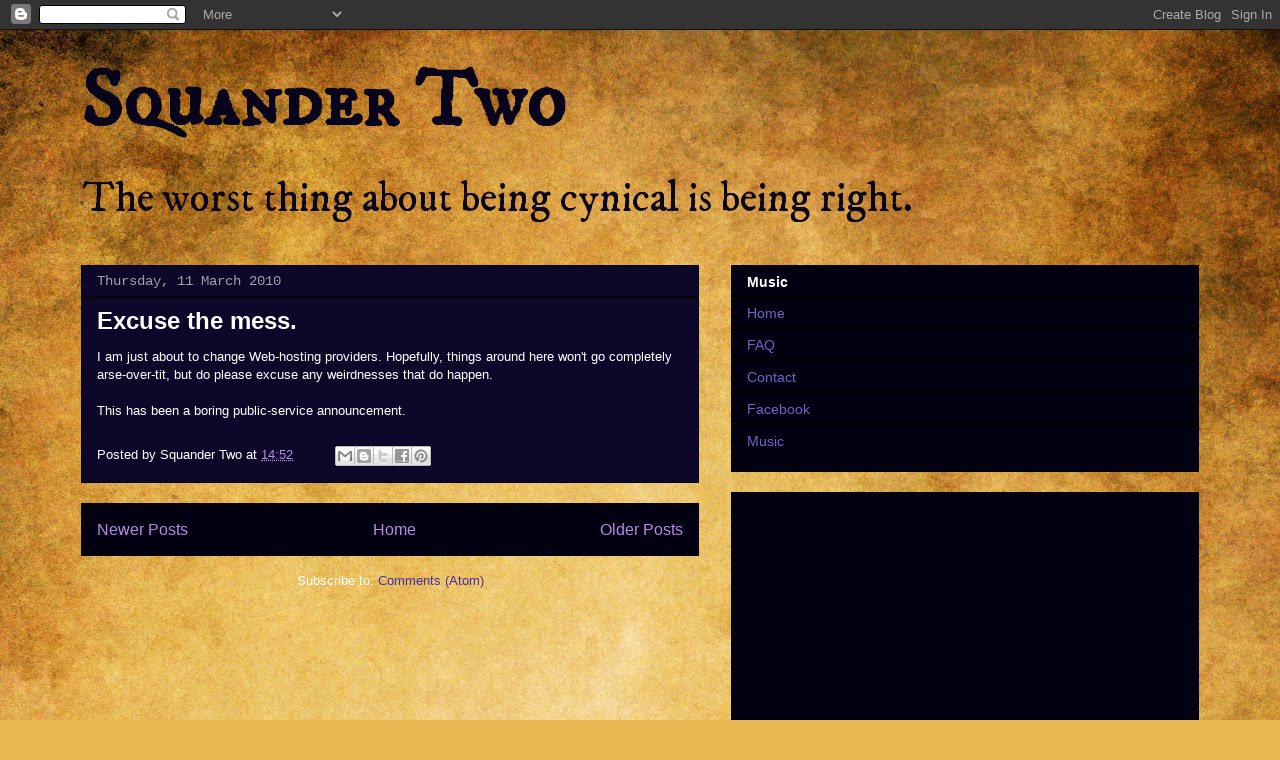

--- FILE ---
content_type: text/html; charset=utf-8
request_url: https://www.google.com/recaptcha/api2/aframe
body_size: 268
content:
<!DOCTYPE HTML><html><head><meta http-equiv="content-type" content="text/html; charset=UTF-8"></head><body><script nonce="Lkl6TJg5duWxxRXtKCbZmg">/** Anti-fraud and anti-abuse applications only. See google.com/recaptcha */ try{var clients={'sodar':'https://pagead2.googlesyndication.com/pagead/sodar?'};window.addEventListener("message",function(a){try{if(a.source===window.parent){var b=JSON.parse(a.data);var c=clients[b['id']];if(c){var d=document.createElement('img');d.src=c+b['params']+'&rc='+(localStorage.getItem("rc::a")?sessionStorage.getItem("rc::b"):"");window.document.body.appendChild(d);sessionStorage.setItem("rc::e",parseInt(sessionStorage.getItem("rc::e")||0)+1);localStorage.setItem("rc::h",'1768974046575');}}}catch(b){}});window.parent.postMessage("_grecaptcha_ready", "*");}catch(b){}</script></body></html>